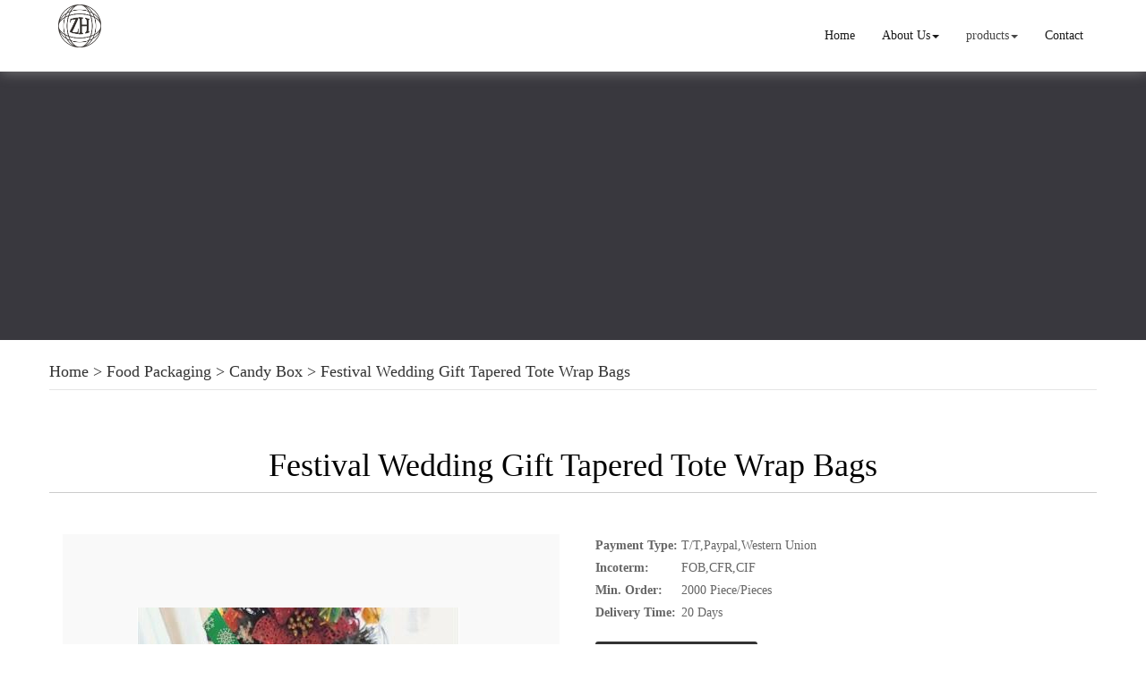

--- FILE ---
content_type: text/html; charset=utf-8
request_url: http://www.packageboxed.com/festival-wedding-gift-tapered-tote-wrap-bags-p54121374.html
body_size: 10853
content:
<!DOCTYPE html>
<html>
<head>
<meta charset="utf-8" />
<title>Festival Wedding Gift Tapered Tote Wrap Bags from China</title>
<meta name="renderer" content="webkit">
<meta http-equiv="X-UA-Compatible" content="IE=edge,chrome=1">
<meta name="viewport" content="width=device-width, initial-scale=1.0, user-scalable=0, minimal-ui">
    <meta name="keywords" content="China Festival Wedding Gift Tapered Tote Wrap Bags" />
    <meta name="description" content="We are manufacturer of Festival Wedding Gift Tapered Tote Wrap Bags, Festival Wedding Gift Tapered Tote Wrap Bags China, if you want to buy China Festival Wedding Gift Tapered Tote Wrap Bags, please contact us." />
<link rel="icon" href="" type="image/x-icon" />
<link rel="shortcut icon" href="" type="image/x-icon" />
<link rel="canonical" href="http://www.packageboxed.com/festival-wedding-gift-tapered-tote-wrap-bags-p54121374.html" />
<link href="/template/f_159_visual/skin/css/bootstrap.min.css" rel="stylesheet">
<link href="data:text/css;charset=utf-8," data-href="/template/f_159_visual/skin/css/bootstrap-theme.min.css" rel="stylesheet" id="bs-theme-stylesheet">
<link href="/template/f_159_visual/skin/css/style.css" rel="stylesheet">
<link href="/template/f_159_visual/skin/css/bootstrap-submenu.css" rel="stylesheet">
<link href="/template/f_159_visual/skin/css/add.css" rel="stylesheet">
<link href="/template/f_159_visual/skin/css/clear.css" rel="stylesheet">
<link href="/template/f_159_visual/skin/js/slide/bootstrap-touch-slider.css" rel="stylesheet" media="all">
<link href="/template/f_159_visual/skin/css/new.css" rel="stylesheet" media="all">
<script src="/template/f_159_visual/skin/js/jquery.min.js" type="text/javascript"></script>
<script src="/template/f_159_visual/skin/js/bootstrap.min.js" type="text/javascript"></script>
<script type="text/javascript" src="/template/f_159_visual/skin/js/wow.min.js"></script>
<script src="/template/f_159_visual/skin/js/slide/jquery.touchSwipe.min.js" type="text/javascript"></script>
<script src="/template/f_159_visual/skin/js/slide/bootstrap-touch-slider.js" type="text/javascript"></script>
<!--<script type="text/javascript" src="/template/f_159_visual/skin/js/common.js"></script>-->
<script src="/template/f_159_visual/skin/js/bootstrap-submenu.js" type="text/javascript"></script>
<script type="text/javascript">

$(function () {
    $(".dropdown-submenu").mouseover(function () {
        $(this).addClass("open");
    });

    $(".dropdown-submenu").mouseleave(function(){
        $(this).removeClass("open");
    })

})
</script>
<script language=javascript> 
<!-- 
window.onerror=function(){return true;} 
// --> 
</script>
<!-- Global site tag (gtag.js) - Google Analytics -->
<script async src="https://www.googletagmanager.com/gtag/js?id=UA-155047731-1"></script>
<script>
  window.dataLayer = window.dataLayer || [];
  function gtag(){dataLayer.push(arguments);}
  gtag('js', new Date());

  gtag('config', 'UA-155047731-1');
</script></head>
<body>



<div class="view-html">
<div id="header" class="container-fluid clearfix column navbar navbar-default navbar-fixed-top layout_138865">

<button type="button" class="navbar-toggle collapsed" data-toggle="collapse" data-target="#navbar" aria-expanded="false">
 <span class="sr-only">SITE NAME</span><span class="icon-bar"></span><span class="icon-bar"></span><span class="icon-bar"></span>
</button>
<div class="container">
                    <div id="navbar" class="navbar-collapse collapse">
<ul class="nav navbar-nav">
<li class="oen"><a href="/">Home</a></li>
<li class="oen dropdown">
<a href="/about-us.html" class="toogle" >About Us<span class="caret"></span></a>
<ul class="two dropdown-menu">
<li>
<a title="Certificates" href="/certificate.html"
 >Certificates</a>
</li>
<li>
<a title="Company Show" href="/factory.html"
 >Company Show</a>
</li>
</ul>
</li>
<li class="oen active dropdown">
<a href="/products.html" class="toogle" >products<span class="caret"></span></a>
<ul class="two dropdown-menu">
<li class="dropdown-submenu">
<a title="Jewelry Box" href="/products-jewelry-box-1356923.html"
 class="toogle">Jewelry Box</a>
<ul class="three dropdown-menu">
<li>
<a title="Necklace Box" href="/products-necklace-box-1357669.html"
 >Necklace Box</a>
</li>
<li>
<a title="Ring Box" href="/products-ring-box-1357670.html"
 >Ring Box</a>
</li>
<li>
<a title="Bracelet Box" href="/products-bracelet-box-1357672.html"
 >Bracelet Box</a>
</li>
<li>
<a title="Earring Box" href="/products-earring-box-1357673.html"
 >Earring Box</a>
</li>
<li>
<a title="Cufflink Box" href="/products-cufflink-box-1357676.html"
 >Cufflink Box</a>
</li>
<li>
<a title="Jewelry Set Box" href="/products-other-jewelry-box-1358614.html"
 >Jewelry Set Box</a>
</li>
</ul>
</li>
<li>
<a title="Shipping Box" href="/products-shipping-box-1436277.html"
 >Shipping Box</a>
</li>
<li class="dropdown-submenu">
<a title="Flower Box & Wrapping Paper" href="/products-flower-box-wrapping-paper-1453150.html"
 class="toogle">Flower Box & Wrapping Paper</a>
<ul class="three dropdown-menu">
<li>
<a title="Flower Box" href="/products-flower-box-1453151.html"
 >Flower Box</a>
</li>
<li>
<a title="Flower Wrapping Paper" href="/products-flower-wrapping-paper-1453152.html"
 >Flower Wrapping Paper</a>
</li>
</ul>
</li>
<li class="dropdown-submenu">
<a title="Food Packaging" href="/products-food-packaging-1356832.html"
 class="toogle">Food Packaging</a>
<ul class="three dropdown-menu">
<li>
<a title="Chocolate Box" href="/products-chocolate-box-1357694.html"
 >Chocolate Box</a>
</li>
<li>
<a title="Cake/Cupcake Box" href="/products-cake-cupcake-box-1357695.html"
 >Cake/Cupcake Box</a>
</li>
<li>
<a title="Candy Box" href="/products-candy-box-1357696.html"
 >Candy Box</a>
</li>
<li>
<a title="Fruit Box" href="/products-fruit-box-1357697.html"
 >Fruit Box</a>
</li>
<li>
<a title="Other Food Box" href="/products-other-food-box-1357698.html"
 >Other Food Box</a>
</li>
</ul>
</li>
<li>
<a title="Phone Case Packaging Box" href="/products-phone-case-packaging-box-1413371.html"
 >Phone Case Packaging Box</a>
</li>
<li>
<a title="Gift Box" href="/products-gift-box-1357692.html"
 >Gift Box</a>
</li>
<li>
<a title="Watch Box" href="/products-watch-box-1456513.html"
 >Watch Box</a>
</li>
<li class="dropdown-submenu">
<a title="Apparel Packaging" href="/products-apparel-packaging-1356922.html"
 class="toogle">Apparel Packaging</a>
<ul class="three dropdown-menu">
<li>
<a title="Shoe Box" href="/products-shoe-box-1357679.html"
 >Shoe Box</a>
</li>
<li>
<a title="Tie/Necktie/Tie Clip Box" href="/products-tie-necktie-tie-clip-box-1357680.html"
 >Tie/Necktie/Tie Clip Box</a>
</li>
<li>
<a title="Hair Extension Box" href="/products-hair-extension-box-1357682.html"
 >Hair Extension Box</a>
</li>
<li>
<a title="Other Apparel Packaging Box" href="/products-other-apparel-packaging-box-1357686.html"
 >Other Apparel Packaging Box</a>
</li>
</ul>
</li>
<li class="dropdown-submenu">
<a title="Cosmetic Packaging" href="/products-cosmetic-packaging-1356921.html"
 class="toogle">Cosmetic Packaging</a>
<ul class="three dropdown-menu">
<li>
<a title="Soap Box" href="/products-soap-box-1357699.html"
 >Soap Box</a>
</li>
<li>
<a title="Perfume Box" href="/products-perfume-box-1357701.html"
 >Perfume Box</a>
</li>
<li>
<a title="Makeup Packaging" href="/products-makeup-packaging-1357702.html"
 >Makeup Packaging</a>
</li>
<li>
<a title="Skincare Packaging" href="/products-skincare-packaging-1357703.html"
 >Skincare Packaging</a>
</li>
</ul>
</li>
<li>
<a title="False Eyelash Package Box" href="/products-false-eyelash-package-box-1453488.html"
 >False Eyelash Package Box</a>
</li>
<li>
<a title="Tube Packaging" href="/products-tube-packaging-1437696.html"
 >Tube Packaging</a>
</li>
<li class="dropdown-submenu">
<a title="Paper Bag" href="/products-paper-bag-1356924.html"
 class="toogle">Paper Bag</a>
<ul class="three dropdown-menu">
<li>
<a title="Gift Paper Bag" href="/products-gift-paper-bag-1357649.html"
 >Gift Paper Bag</a>
</li>
<li>
<a title="Shopping Paper Bag" href="/products-shopping-paper-bag-1357650.html"
 >Shopping Paper Bag</a>
</li>
</ul>
</li>
</ul>
</li>
<li class="oen">
<a href="/contact.html"  >Contact</a>
</li>
</ul>
</div>
<div class="row layout_447996" style="float: left;">
                             <a href="/" class="navbar-brand text-center"><img src="//img.nbxc.com/company/f3/9338c0cb2579e6dffb48a743569bdf.jpg" class="img-responsive" alt="Zenghui Paper Package Industry and Trading Company"></a>
</div>
</div>
</div>
</div>
<!--<style>-->
<!--.navbar {-->
<!--padding-right: 0;-->
<!--padding-left: 0;-->
<!--position: fixed;-->
<!--right: 0;-->
<!--left: 0;-->
<!--z-index: 1030;-->
<!--border-radius: 0;-->
<!--}-->
<!--</style>-->
<div class="view-html">
<div class="container-fluid clearfix layout_262063">
<div class="column">
<div class="column visual-slide">

</div>
</div>
</div>
<div class="banner"><div class="por_img"></div></div>
<div class="container-fluid clearfix layout_67908" style="margin-top: 15px; margin-bottom: 15px;">
    <div class="column">
        <div class="container clearfix layout_863630">
            <div class="column">
                <div class=" visual-category-notifications">
                    <div class="title20">
                        <h4>
                            <a href="/">Home</a> >
                            <a href="/products-food-packaging-1356832.html">Food Packaging</a> >                             <a href="/products-candy-box-1357696.html">Candy Box</a>
                                                        > <a href=""> Festival Wedding Gift Tapered Tote Wrap Bags </a>

                                                    </h4>
                    </div>
                </div>
            </div>
        </div>
    </div>
</div><div class="container-fluid clearfix layout_564394 text-center text-bold" style="font-size: 20px; color: rgb(0, 0, 0);">
<div class="column">
<div class="container clearfix layout_439253">
<div class="column">
<div class="column visual-conent-title">
<h1 class="content-title">
Festival Wedding Gift Tapered Tote Wrap Bags</h1>
<div class="clearfix">
</div>
</div>
</div>
</div>
</div>
</div>
<div class="container-fluid clearfix layout_610181" style="margin-top: 0px;">
<div class="column">
<div class="container clearfix layout_148235 text-center text-bold" style="font-size: 20px; color: rgb(0, 0, 0);">
<div class="column">
<div class="hr"></div>
</div>
</div>
</div>
</div>
<div class="container-fluid clearfix layout_369638 text-center" style="margin-top: 15px; margin-bottom: 15px;">
<div class="column">
<div class="container clearfix layout_13448">
<div class="column">
<div class="col-md-12 layout_455380">
<div class="col-md-2 column">
</div>
<div class="col-md-8 column">

</div>
<div class="col-md-2 column">
</div>
</div>
</div>
</div>
</div>
</div>
<div class="container-fluid clearfix layout_617573" style="margin-top: 15px; margin-bottom: 15px;">
<div class="column">
<div class="container clearfix layout_903271">
<div class="column">
<div class="column visual-category-title">
</div>
</div>
</div>
</div>
</div>
<div class="container-fluid clearfix layout_264706">
<div class="column">
<div class="container clearfix layout_629032">
<div class="column">
<div class="col-md-6 layout_340178">
<div class="column">
<div class=" visual-conent-pic">
<div id="carousel-example-generic" class="carousel slide section clearfix" data-ride="carousel">
<div class="carousel-inner demo-gallerylist-unstyled" id="lightgallery" role="listbox">
<div class="item img-auto active" data-src="//img.nbxc.com/product/1a/b8/93/e923bbd078df99da1591b67c65.jpg" data-sub-html="Festival Wedding Gift Tapered Tote Wrap Bags">
 <a href="#" rel="lightbox['roadtrip']"><img src="//img.nbxc.com/product/1a/b8/93/e923bbd078df99da1591b67c65.jpg@4e_360w_360h.src" alt="Festival Wedding Gift Tapered Tote Wrap Bags" class="img-responsive" /></a>
</div> <div class="item img-auto" data-src="//img.nbxc.com/product/f6/02/c8/24cc2586b92829b3dba1951adc.jpg" data-sub-html="Festival Wedding Gift Tapered Tote Wrap Bags">
 <a href="#" rel="lightbox['roadtrip']"><img src="//img.nbxc.com/product/f6/02/c8/24cc2586b92829b3dba1951adc.jpg@4e_360w_360h.src" alt="Festival Wedding Gift Tapered Tote Wrap Bags" class="img-responsive" /></a>
</div> <div class="item img-auto" data-src="//img.nbxc.com/product/e1/37/2d/7544b89b8edc0550ca9163bf6a.jpg" data-sub-html="Festival Wedding Gift Tapered Tote Wrap Bags">
 <a href="#" rel="lightbox['roadtrip']"><img src="//img.nbxc.com/product/e1/37/2d/7544b89b8edc0550ca9163bf6a.jpg@4e_360w_360h.src" alt="Festival Wedding Gift Tapered Tote Wrap Bags" class="img-responsive" /></a>
</div> <div class="item img-auto" data-src="//img.nbxc.com/product/77/ad/ff/cd504ccb35e653a4a14ab13034.jpg" data-sub-html="Festival Wedding Gift Tapered Tote Wrap Bags">
 <a href="#" rel="lightbox['roadtrip']"><img src="//img.nbxc.com/product/77/ad/ff/cd504ccb35e653a4a14ab13034.jpg@4e_360w_360h.src" alt="Festival Wedding Gift Tapered Tote Wrap Bags" class="img-responsive" /></a>
</div> </div> <a class="left carousel-control" href="#carousel-example-generic" role="button" data-slide="prev"><span class="glyphicon glyphicon-chevron-left" aria-hidden="true"></span> <span class="sr-only">Previous</span></a> <a class="right carousel-control" href="#carousel-example-generic" role="button" data-slide="next"><span class="glyphicon glyphicon-chevron-right" aria-hidden="true"></span> <span class="sr-only">Next</span></a>
</div>
</div>
</div>
</div>
<div class="col-md-6 layout_34017a">
<div style="padding: 0px 10px;">
<table><tr><th>Payment Type:&nbsp;</th><td>T/T,Paypal,Western Union</td></tr>
<tr><th>Incoterm:&nbsp;</th><td>FOB,CFR,CIF</td></tr>
<tr><th>Min. Order:&nbsp;</th><td>2000&nbsp;Piece/Pieces</td></tr>
<tr><th>Delivery Time:&nbsp;</th><td>20&nbsp;Days</td></tr>
</table></div>
<div class="contact_us">
<a rel="nofollow" href="/inquiry-54121374.html?fromcms=1&msgfrom=372">
<img src="../../../images/lianxiwomen (1).png" alt="">
<font style="font-size: 25px;">Contact Now</font>
</a>
</div>
</div>
<div class="col-md-12 layout_392741 ny_box3">
<div class="column">
<div class="col-md-12 layout_417776">
<div class="column">
<div class="column visual-conent-ecoding">
<p><strong><font style="font-size:20px;">Basic Info</font></strong></p>
<p class="content-ecoding"><p>Model No.:&nbsp;<span  title='ZHG-0036'>ZHG-0036</span></p>
<p>Paper Type:&nbsp;<span title='Other'>Other</span></p>
<p>Usage:&nbsp;<span title='Gifts, Jewelry, Garment & Shoes'>Gifts, Jewelry, Garment & Shoes</span></p>
<p>Size:&nbsp;<span title='Other, Customized'>Other, Customized</span></p>
<p>Shape:&nbsp;<span title='Rectangle'>Rectangle</span></p>
<p>Surface Handling:&nbsp;<span title='Offset Printing'>Offset Printing</span></p>
<p>Logo Printing:&nbsp;<span title='With Logo Printing'>With Logo Printing</span></p>
<p>Weight:&nbsp;<span title='Other'>Other</span></p>
<p>Printing Handling:&nbsp;<span title='Glossy/matt Lamination,  UV Coating, Varnishing, G'>Glossy/matt Lamination,  UV Coating, Varnishing, G</span></p>
<p>Type:&nbsp;<span title='Gift Box'>Gift Box</span></p>
<p>Customer Order:&nbsp;<span title='Accept'>Accept</span></p>
<p>Color:&nbsp;<span title='CMYK+pantone'>CMYK+pantone</span></p>
<p>Brand Name:&nbsp;<span title='ODM'>ODM</span></p>
<p>Logo:&nbsp;<span title='Customized'>Customized</span></p>
<p>Sample Lead Time:&nbsp;<span title='5-7days'>5-7days</span></p>
<p>Material:&nbsp;<span title='Art Paper, Coated Paper, Kraft Paper,'>Art Paper, Coated Paper, Kraft Paper,</span></p>
<p>Product Name:&nbsp;<span title='Hot Sale Luxury Small Black Foldable Paper Bags'>Hot Sale Luxury Small Black Foldable Paper Bags</span></p>
</p>
</div>
</div>
</div>
</div>
</div>
<div class="col-md-12 layout_392741 ny_box3">
<div class="column">
<div class="col-md-12 layout_417776">
<div class="column">
<div class="column visual-conent-ecoding">
<p><strong><font style="font-size:20px;">Additional Info</font></strong></p>
<p class="content-ecoding"><p>Packaging:&nbsp;<span title='Stardard Export Carton'>Stardard Export Carton</span></p>
<p>Productivity:&nbsp;<span title='300000'>300000</span></p>
<p>Brand:&nbsp;<span title='/'>/</span></p>
<p>Transportation:&nbsp;<span  title='Ocean,Land,Air,Express Shipping'>Ocean,Land,Air,Express Shipping</span></p>
<p>Place of Origin:&nbsp;<span title='China' >China</span></p>
<p>Supply Ability:&nbsp;<span title='300000 pieces/month'>300000 pieces/month</span></p>
<p>Certificate:&nbsp;<span   title='ISO,BV,SGA'>ISO,BV,SGA</span></p>
<p>HS Code:&nbsp;<span   title='4819400000'>4819400000</span></p>
<p>Port:&nbsp;<span   title='Shenzhen,Shanghai'>Shenzhen,Shanghai</span></p>
</p>
</div>
</div>
</div>
</div>
</div>
<div class="col-md-12 layout_392741 ny_box5">
<div class="column">
<div class="col-md-12 layout_417776">
<div class="column">
<div class="column visual-conent-ecoding">
<p style="padding-bottom: 20px;"><strong><font style="font-size:20px;">Product Description</font></strong></p>
<p class="content-ecoding">
<span></span><p align="center">
	<span style="color:#000000;font-size:24px;font-family:Times New Roman;">Hot Sale Luxury Small Black Foldable Paper Bags</span> 
</p>
<p>
	<span style="color:#000000;font-size:16px;"></span> 
</p>
<div class="wysiwyg-toolbar" style="margin:0px;padding:0px;border:0px;font-style:normal;font-weight:normal;font-size:14px;font-family:Roboto;vertical-align:baseline;text-align:center;color:#333333;background-color:#FFFFFF;">
	&nbsp;
</div>
<div class="wysiwyg-editor easy-table-wrapper" style="margin:0px;padding:0px;border:0px;font-style:normal;font-weight:normal;font-size:14px;font-family:Roboto;vertical-align:baseline;color:#333333;text-align:left;background-color:#FFFFFF;">
	<table class="easy-table aliDataTable col-header" style="margin:0px;padding:0px;font-style:inherit;font-weight:inherit;font-size:inherit;font-family:inherit;border-collapse:collapse;" width="647" height="681">
		<tbody>
			<tr>
				<td class="easy-table-active" style="font-style:inherit;font-weight:400;font-size:inherit;font-family:inherit;vertical-align:top;background:#DAE2ED;color:#000000;border:1px solid #CCCCCC;" align="center">
					<div class="easy-table-content" style="margin:0px;padding:5px 10px;border:0px;font-style:inherit;font-weight:inherit;font-size:inherit;font-family:inherit;vertical-align:baseline;">
						<div class="easy-table-editor" style="margin:0px;padding:0px;border:0px;font-style:inherit;font-weight:inherit;font-size:inherit;font-family:inherit;vertical-align:baseline;">
							<div style="margin:0px;padding:0px;border:0px;font-style:inherit;font-weight:inherit;font-size:inherit;font-family:inherit;vertical-align:baseline;text-align:center;">
								<b><span><br />
</span></b> 
							</div>
							<div style="margin:0px;padding:0px;border:0px;font-style:inherit;font-weight:inherit;font-size:inherit;font-family:inherit;vertical-align:baseline;text-align:center;">
								<b><span><br />
</span></b> 
							</div>
							<div style="margin:0px;padding:0px;border:0px;font-style:inherit;font-weight:inherit;font-size:inherit;font-family:inherit;vertical-align:baseline;text-align:center;">
								<b><span><br />
</span></b> 
							</div>
							<div style="margin:0px;padding:0px;border:0px;font-style:inherit;font-weight:inherit;font-size:inherit;font-family:inherit;vertical-align:baseline;text-align:center;">
								<span><b><span style="font-style:inherit;font-weight:inherit;font-size:inherit;line-height:inherit;vertical-align:baseline;font-family:Times New Roman;">&nbsp;</span><span style="font-family:Times New Roman;">Bag material</span></b></span> 
							</div>
						</div>
					</div>
				</td>
				<td class="easy-table-active" style="font-style:inherit;font-weight:400;font-size:inherit;font-family:inherit;vertical-align:top;color:#000000;border:1px solid #CCCCCC;">
					<div class="easy-table-content" style="margin:0px;padding:5px 10px;border:0px;font-style:inherit;font-weight:inherit;font-size:inherit;font-family:inherit;vertical-align:baseline;">
						<div class="easy-table-editor" style="margin:0px;padding:0px;border:0px;font-style:inherit;font-weight:inherit;font-size:inherit;font-family:inherit;vertical-align:baseline;">
							<div style="margin:0px;padding:0px;border:0px;font-style:inherit;font-weight:inherit;font-size:inherit;font-family:inherit;vertical-align:baseline;text-align:center;">
								<span style="font-style:inherit;font-weight:inherit;font-size:16px;line-height:inherit;font-family:Times New Roman,Times;vertical-align:baseline;"><span style="font-size:16px;">1,art paper,glossy art paper,Kraft paper</span></span> 
							</div>
<span> 
							<div style="margin:0px;padding:0px;border:0px;font-style:inherit;font-weight:inherit;font-size:inherit;font-family:inherit;vertical-align:baseline;text-align:center;">
								<br />
							</div>
							<div style="margin:0px;padding:0px;border:0px;font-style:inherit;font-weight:inherit;font-size:inherit;font-family:inherit;vertical-align:baseline;text-align:center;">
								<span style="font-style:inherit;font-weight:inherit;font-size:16px;line-height:inherit;font-family:Times New Roman,Times;vertical-align:baseline;">2,laminated paper,special paper</span> 
							</div>
							<div style="margin:0px;padding:0px;border:0px;font-style:inherit;font-weight:inherit;font-size:inherit;font-family:inherit;vertical-align:baseline;text-align:center;">
								<br />
							</div>
							<div style="margin:0px;padding:0px;border:0px;font-style:inherit;font-weight:inherit;font-size:inherit;font-family:inherit;vertical-align:baseline;text-align:center;">
								<span style="font-style:inherit;font-weight:inherit;font-size:16px;line-height:inherit;font-family:Times New Roman,Times;vertical-align:baseline;">3,CCWB,CCNB,Grey Cardboard</span> 
							</div>
							<div style="margin:0px;padding:0px;border:0px;font-style:inherit;font-weight:inherit;font-size:inherit;font-family:inherit;vertical-align:baseline;text-align:center;">
								<br />
							</div>
							<div style="margin:0px;padding:0px;border:0px;font-style:inherit;font-weight:inherit;font-size:inherit;font-family:inherit;vertical-align:baseline;text-align:center;">
								<span style="font-style:inherit;font-weight:inherit;font-size:16px;line-height:inherit;font-family:Times New Roman,Times;vertical-align:baseline;">4,etc paper can be made</span> 
							</div>
</span> 
						</div>
					</div>
				</td>
			</tr>
			<tr>
				<td class="easy-table-active" style="font-style:inherit;font-weight:400;font-size:inherit;font-family:inherit;vertical-align:top;background:#DAE2ED;color:#000000;border:1px solid #CCCCCC;">
					<div class="easy-table-content" style="margin:0px;padding:5px 10px;border:0px;font-style:inherit;font-weight:inherit;font-size:inherit;font-family:inherit;vertical-align:baseline;">
						<div class="easy-table-editor" style="margin:0px;padding:0px;border:0px;font-style:inherit;font-weight:inherit;font-size:inherit;font-family:inherit;vertical-align:baseline;">
							<div style="margin:0px;padding:0px;border:0px;font-style:inherit;font-weight:inherit;font-size:inherit;font-family:inherit;vertical-align:baseline;text-align:left;">
								<span style="font-style:inherit;font-weight:inherit;font-size:inherit;line-height:inherit;font-family:inherit;vertical-align:baseline;"> 
								<div style="margin:0px;padding:0px;border:0px;font-style:inherit;font-weight:inherit;font-size:inherit;font-family:inherit;vertical-align:baseline;text-align:center;">
									<span><b>&nbsp;Size</b></span> 
								</div>
</span> 
								<div align="center">
									<br />
								</div>
<br />
							</div>
						</div>
					</div>
				</td>
				<td class="easy-table-active" style="font-style:inherit;font-weight:400;font-size:inherit;font-family:inherit;vertical-align:top;color:#000000;border:1px solid #CCCCCC;">
					<div class="easy-table-content" style="margin:0px;padding:5px 10px;border:0px;font-style:inherit;font-weight:inherit;font-size:inherit;font-family:inherit;vertical-align:baseline;">
						<div class="easy-table-editor" style="margin:0px;padding:0px;border:0px;font-style:inherit;font-weight:inherit;font-size:inherit;font-family:inherit;vertical-align:baseline;">
							<div style="margin:0px;padding:0px;border:0px;font-style:inherit;font-weight:inherit;font-size:inherit;font-family:inherit;vertical-align:baseline;text-align:center;">
								<span style="font-style:inherit;font-weight:inherit;font-size:inherit;line-height:inherit;font-family:Times New Roman , Times;vertical-align:baseline;"><span>All size can be made</span></span><br />
							</div>
						</div>
					</div>
				</td>
			</tr>
			<tr>
				<td class="easy-table-active" style="font-style:inherit;font-weight:400;font-size:inherit;font-family:inherit;vertical-align:top;background:#DAE2ED;color:#000000;border:1px solid #CCCCCC;">
					<div class="easy-table-content" style="margin:0px;padding:5px 10px;border:0px;font-style:inherit;font-weight:inherit;font-size:inherit;font-family:inherit;vertical-align:baseline;">
						<div class="easy-table-editor" style="margin:0px;padding:0px;border:0px;font-style:inherit;font-weight:inherit;font-size:inherit;font-family:inherit;vertical-align:baseline;">
							<div style="margin:0px;padding:0px;border:0px;font-style:inherit;font-weight:inherit;font-size:inherit;font-family:inherit;vertical-align:baseline;text-align:center;">
								<span style="font-style:inherit;font-weight:inherit;font-size:inherit;line-height:inherit;font-family:Times New Roman , Times;vertical-align:baseline;"><b><span>Surface finishing</span></b></span> 
							</div>
						</div>
					</div>
				</td>
				<td class="easy-table-active" style="font-style:inherit;font-weight:400;font-size:inherit;font-family:inherit;vertical-align:top;color:#000000;border:1px solid #CCCCCC;">
					<div class="easy-table-content" style="margin:0px;padding:5px 10px;border:0px;font-style:inherit;font-weight:inherit;font-size:inherit;font-family:inherit;vertical-align:baseline;">
						<div class="easy-table-editor" style="margin:0px;padding:0px;border:0px;font-style:inherit;font-weight:inherit;font-size:inherit;font-family:inherit;vertical-align:baseline;">
							<div style="margin:0px;padding:0px;border:0px;font-style:inherit;font-weight:inherit;font-size:inherit;font-family:inherit;vertical-align:baseline;text-align:center;">
								<span style="font-style:inherit;font-weight:inherit;font-size:inherit;line-height:inherit;font-family:Times New Roman , Times;vertical-align:baseline;"><span>Golden/Silver foil, Varnishing, UV-coating, Gloss/Matt lamination, Embossing, etc</span></span> 
							</div>
						</div>
					</div>
				</td>
			</tr>
			<tr>
				<td class="easy-table-active" style="font-style:inherit;font-weight:400;font-size:inherit;font-family:inherit;vertical-align:top;background:#DAE2ED;color:#000000;border:1px solid #CCCCCC;">
					<div class="easy-table-content" style="margin:0px;padding:5px 10px;border:0px;font-style:inherit;font-weight:inherit;font-size:inherit;font-family:inherit;vertical-align:baseline;">
						<div class="easy-table-editor" style="margin:0px;padding:0px;border:0px;font-style:inherit;font-weight:inherit;font-size:inherit;font-family:inherit;vertical-align:baseline;">
							<div style="margin:0px;padding:0px;border:0px;font-style:inherit;font-weight:inherit;font-size:inherit;font-family:inherit;vertical-align:baseline;text-align:center;">
								<span><b>Color<span style="font-style:inherit;font-weight:inherit;font-size:inherit;line-height:inherit;font-family:inherit;vertical-align:baseline;">&nbsp;</span></b></span> 
							</div>
						</div>
					</div>
				</td>
				<td class="easy-table-active" style="font-style:inherit;font-weight:400;font-size:inherit;font-family:inherit;vertical-align:top;color:#000000;border:1px solid #CCCCCC;">
					<div class="easy-table-content" style="margin:0px;padding:5px 10px;border:0px;font-style:inherit;font-weight:inherit;font-size:inherit;font-family:inherit;vertical-align:baseline;">
						<div class="easy-table-editor" style="margin:0px;padding:0px;border:0px;font-style:inherit;font-weight:inherit;font-size:inherit;font-family:inherit;vertical-align:baseline;">
							<div style="margin:0px;padding:0px;border:0px;font-style:inherit;font-weight:inherit;font-size:inherit;font-family:inherit;vertical-align:baseline;text-align:center;">
								<span style="font-style:inherit;font-weight:inherit;font-size:inherit;line-height:inherit;font-family:Times New Roman , Times;vertical-align:baseline;"><span>CYMK4C+ Any PANTONE color by Heisenberg 8/6/4/2/1-color offset press</span></span> 
							</div>
						</div>
					</div>
				</td>
			</tr>
			<tr>
				<td class="easy-table-active" style="font-style:inherit;font-weight:400;font-size:inherit;font-family:inherit;vertical-align:top;background:#DAE2ED;color:#000000;border:1px solid #CCCCCC;">
					<div class="easy-table-content" style="margin:0px;padding:5px 10px;border:0px;font-style:inherit;font-weight:inherit;font-size:inherit;font-family:inherit;vertical-align:baseline;">
						<div class="easy-table-editor" style="margin:0px;padding:0px;border:0px;font-style:inherit;font-weight:inherit;font-size:inherit;font-family:inherit;vertical-align:baseline;">
							<div style="margin:0px;padding:0px;border:0px;font-style:inherit;font-weight:inherit;font-size:inherit;font-family:inherit;vertical-align:baseline;text-align:center;">
								<span><b><br />
</b></span> 
							</div>
							<div style="margin:0px;padding:0px;border:0px;font-style:inherit;font-weight:inherit;font-size:inherit;font-family:inherit;vertical-align:baseline;text-align:center;">
								<span><b>Handles<span style="font-style:inherit;font-weight:inherit;font-size:inherit;line-height:inherit;font-family:inherit;vertical-align:baseline;">&nbsp;&nbsp;</span></b></span> 
							</div>
						</div>
					</div>
				</td>
				<td class="easy-table-active" style="font-style:inherit;font-weight:400;font-size:inherit;font-family:inherit;vertical-align:top;color:#000000;border:1px solid #CCCCCC;">
					<div class="easy-table-content" style="margin:0px;padding:5px 10px;border:0px;font-style:inherit;font-weight:inherit;font-size:inherit;font-family:inherit;vertical-align:baseline;">
						<div class="easy-table-editor" style="margin:0px;padding:0px;border:0px;font-style:inherit;font-weight:inherit;font-size:inherit;font-family:inherit;vertical-align:baseline;">
							<div style="margin:0px;padding:0px;border:0px;font-style:inherit;font-weight:inherit;font-size:inherit;font-family:inherit;vertical-align:baseline;text-align:center;">
								<span style="font-style:inherit;font-weight:inherit;font-size:inherit;line-height:inherit;font-family:Times New Roman , Times;vertical-align:baseline;"><span>Round pp handles &nbsp; &nbsp; cotton handles &nbsp; &nbsp; &nbsp; &nbsp; &nbsp; &nbsp; &nbsp; &nbsp; &nbsp; &nbsp;flat fabric handles&nbsp;</span></span> 
							</div>
<span> 
							<div style="margin:0px;padding:0px;border:0px;font-style:inherit;font-weight:inherit;font-size:inherit;font-family:inherit;vertical-align:baseline;text-align:center;">
								<br />
							</div>
							<div style="margin:0px;padding:0px;border:0px;font-style:inherit;font-weight:inherit;font-size:inherit;font-family:inherit;vertical-align:baseline;text-align:center;">
								<span style="font-style:inherit;font-weight:inherit;font-size:inherit;line-height:inherit;font-family:Times New Roman , Times;vertical-align:baseline;">flat paper handles &nbsp; &nbsp;twisted paper handles &nbsp; &nbsp; &nbsp; &nbsp;hook handles</span> 
							</div>
</span> 
						</div>
					</div>
				</td>
			</tr>
			<tr>
				<td class="easy-table-active" style="font-style:inherit;font-weight:400;font-size:inherit;font-family:inherit;vertical-align:top;background:#DAE2ED;color:#000000;border:1px solid #CCCCCC;">
					<div class="easy-table-content" style="margin:0px;padding:5px 10px;border:0px;font-style:inherit;font-weight:inherit;font-size:inherit;font-family:inherit;vertical-align:baseline;">
						<div class="easy-table-editor" style="margin:0px;padding:0px;border:0px;font-style:inherit;font-weight:inherit;font-size:inherit;font-family:inherit;vertical-align:baseline;">
							<div style="margin:0px;padding:0px;border:0px;font-style:inherit;font-weight:inherit;font-size:inherit;font-family:inherit;vertical-align:baseline;text-align:center;">
								<span><b>Opp bag<span style="font-style:inherit;font-weight:inherit;font-size:inherit;line-height:inherit;font-family:inherit;vertical-align:baseline;">&nbsp;</span></b></span> 
							</div>
						</div>
					</div>
				</td>
				<td class="easy-table-active" style="font-style:inherit;font-weight:400;font-size:inherit;font-family:inherit;vertical-align:top;color:#000000;border:1px solid #CCCCCC;">
					<div class="easy-table-content" style="margin:0px;padding:5px 10px;border:0px;font-style:inherit;font-weight:inherit;font-size:inherit;font-family:inherit;vertical-align:baseline;">
						<div class="easy-table-editor" style="margin:0px;padding:0px;border:0px;font-style:inherit;font-weight:inherit;font-size:inherit;font-family:inherit;vertical-align:baseline;">
							<div style="margin:0px;padding:0px;border:0px;font-style:inherit;font-weight:inherit;font-size:inherit;font-family:inherit;vertical-align:baseline;text-align:center;">
								<span style="font-style:inherit;font-weight:inherit;font-size:inherit;line-height:inherit;font-family:Times New Roman , Times;vertical-align:baseline;"><span>Flat poly bag, adhesive bag, header adhesive bag</span></span> 
							</div>
						</div>
					</div>
				</td>
			</tr>
			<tr>
				<td class="easy-table-active" style="font-style:inherit;font-weight:400;font-size:inherit;font-family:inherit;vertical-align:top;background:#DAE2ED;color:#000000;border:1px solid #CCCCCC;">
					<div class="easy-table-content" style="margin:0px;padding:5px 10px;border:0px;font-style:inherit;font-weight:inherit;font-size:inherit;font-family:inherit;vertical-align:baseline;">
						<div class="easy-table-editor" style="margin:0px;padding:0px;border:0px;font-style:inherit;font-weight:inherit;font-size:inherit;font-family:inherit;vertical-align:baseline;">
							<div style="margin:0px;padding:0px;border:0px;font-style:inherit;font-weight:inherit;font-size:inherit;font-family:inherit;vertical-align:baseline;text-align:center;">
								<span><b>Artwork format<span style="font-style:inherit;font-weight:inherit;font-size:inherit;line-height:inherit;font-family:inherit;vertical-align:baseline;">&nbsp;</span></b></span> 
							</div>
						</div>
					</div>
				</td>
				<td class="easy-table-active" style="font-style:inherit;font-weight:400;font-size:inherit;font-family:inherit;vertical-align:top;color:#000000;border:1px solid #CCCCCC;">
					<div class="easy-table-content" style="margin:0px;padding:5px 10px;border:0px;font-style:inherit;font-weight:inherit;font-size:inherit;font-family:inherit;vertical-align:baseline;">
						<div class="easy-table-editor" style="margin:0px;padding:0px;border:0px;font-style:inherit;font-weight:inherit;font-size:inherit;font-family:inherit;vertical-align:baseline;">
							<div style="margin:0px;padding:0px;border:0px;font-style:inherit;font-weight:inherit;font-size:inherit;font-family:inherit;vertical-align:baseline;text-align:center;">
								<span style="font-style:inherit;font-weight:inherit;font-size:inherit;line-height:inherit;font-family:Times New Roman , Times;vertical-align:baseline;"><span>JPG, PDF, AI, EPS, etc. at least 300dpi resolution</span></span> 
							</div>
						</div>
					</div>
				</td>
			</tr>
			<tr>
				<td class="easy-table-active" style="font-style:inherit;font-weight:400;font-size:inherit;font-family:inherit;vertical-align:top;background:#DAE2ED;color:#000000;border:1px solid #CCCCCC;">
					<div class="easy-table-content" style="margin:0px;padding:5px 10px;border:0px;font-style:inherit;font-weight:inherit;font-size:inherit;font-family:inherit;vertical-align:baseline;">
						<div class="easy-table-editor" style="margin:0px;padding:0px;border:0px;font-style:inherit;font-weight:inherit;font-size:inherit;font-family:inherit;vertical-align:baseline;">
							<div style="margin:0px;padding:0px;border:0px;font-style:inherit;font-weight:inherit;font-size:inherit;font-family:inherit;vertical-align:baseline;text-align:center;">
								<span><b>Payment term</b></span> 
							</div>
						</div>
					</div>
				</td>
				<td class="easy-table-active" style="font-style:inherit;font-weight:400;font-size:inherit;font-family:inherit;vertical-align:top;color:#000000;border:1px solid #CCCCCC;">
					<div class="easy-table-content" style="margin:0px;padding:5px 10px;border:0px;font-style:inherit;font-weight:inherit;font-size:inherit;font-family:inherit;vertical-align:baseline;">
						<div class="easy-table-editor" style="margin:0px;padding:0px;border:0px;font-style:inherit;font-weight:inherit;font-size:inherit;font-family:inherit;vertical-align:baseline;">
							<div style="margin:0px;padding:0px;border:0px;font-style:inherit;font-weight:inherit;font-size:inherit;font-family:inherit;vertical-align:baseline;text-align:center;">
								<span style="font-style:inherit;font-weight:inherit;font-size:inherit;line-height:inherit;font-family:Times New Roman , Times;vertical-align:baseline;"><span>T/T, West Union,PAYPAL</span></span> 
							</div>
						</div>
					</div>
				</td>
			</tr>
			<tr>
				<td class="easy-table-active" style="font-style:inherit;font-weight:400;font-size:inherit;font-family:inherit;vertical-align:top;background:#DAE2ED;color:#000000;border:1px solid #CCCCCC;">
					<div class="easy-table-content" style="margin:0px;padding:5px 10px;border:0px;font-style:inherit;font-weight:inherit;font-size:inherit;font-family:inherit;vertical-align:baseline;">
						<div class="easy-table-editor" style="margin:0px;padding:0px;border:0px;font-style:inherit;font-weight:inherit;font-size:inherit;font-family:inherit;vertical-align:baseline;">
							<div style="margin:0px;padding:0px;border:0px;font-style:inherit;font-weight:inherit;font-size:inherit;font-family:inherit;vertical-align:baseline;text-align:center;">
								<span><b>Delivery time</b></span> 
							</div>
						</div>
					</div>
				</td>
				<td class="easy-table-active" style="font-style:inherit;font-weight:400;font-size:inherit;font-family:inherit;vertical-align:top;color:#000000;border:1px solid #CCCCCC;">
					<div class="easy-table-content" style="margin:0px;padding:5px 10px;border:0px;font-style:inherit;font-weight:inherit;font-size:inherit;font-family:inherit;vertical-align:baseline;">
						<div class="easy-table-editor" style="margin:0px;padding:0px;border:0px;font-style:inherit;font-weight:inherit;font-size:inherit;font-family:inherit;vertical-align:baseline;">
							<div style="margin:0px;padding:0px;border:0px;font-style:inherit;font-weight:inherit;font-size:inherit;font-family:inherit;vertical-align:baseline;text-align:center;">
								<span style="font-style:inherit;font-weight:inherit;font-size:inherit;line-height:inherit;font-family:Times New Roman , Times;vertical-align:baseline;"><span>According to the quantity</span></span> 
							</div>
						</div>
					</div>
				</td>
			</tr>
			<tr>
				<td class="easy-table-active" style="font-style:inherit;font-weight:400;font-size:inherit;font-family:inherit;vertical-align:top;background:#DAE2ED;color:#000000;border:1px solid #CCCCCC;">
					<div class="easy-table-content" style="margin:0px;padding:5px 10px;border:0px;font-style:inherit;font-weight:inherit;font-size:inherit;font-family:inherit;vertical-align:baseline;">
						<div class="easy-table-editor" style="margin:0px;padding:0px;border:0px;font-style:inherit;font-weight:inherit;font-size:inherit;font-family:inherit;vertical-align:baseline;">
							<div style="margin:0px;padding:0px;border:0px;font-style:inherit;font-weight:inherit;font-size:inherit;font-family:inherit;vertical-align:baseline;text-align:center;">
								<span style="font-style:inherit;font-weight:inherit;font-size:inherit;line-height:inherit;font-family:Times New Roman , Times;vertical-align:baseline;"><b><span><br />
</span></b></span> 
							</div>
							<div style="margin:0px;padding:0px;border:0px;font-style:inherit;font-weight:inherit;font-size:inherit;font-family:inherit;vertical-align:baseline;text-align:center;">
								<span style="font-style:inherit;font-weight:inherit;font-size:16px;line-height:inherit;font-family:Times New Roman,Times;vertical-align:baseline;"><b><span style="font-size:16px;">Packing</span></b></span><br />
							</div>
						</div>
					</div>
				</td>
				<td class="easy-table-active" style="font-style:inherit;font-weight:400;font-size:inherit;font-family:inherit;vertical-align:top;color:#000000;border:1px solid #CCCCCC;">
					<div class="easy-table-content" style="margin:0px;padding:5px 10px;border:0px;font-style:inherit;font-weight:inherit;font-size:inherit;font-family:inherit;vertical-align:baseline;">
						<div class="easy-table-editor" style="margin:0px;padding:0px;border:0px;font-style:inherit;font-weight:inherit;font-size:inherit;font-family:inherit;vertical-align:baseline;">
							<div style="margin:0px;padding:0px;border:0px;font-style:inherit;font-weight:inherit;font-size:inherit;font-family:inherit;vertical-align:baseline;text-align:center;">
								<span style="font-style:inherit;font-weight:inherit;font-size:inherit;line-height:inherit;font-family:Times New Roman , Times;vertical-align:baseline;"><span>Inside packing is opp bag, outside packing is carton. More packing will accord to the client's requirement</span></span><br />
							</div>
						</div>
					</div>
				</td>
			</tr>
			<tr>
				<td class="easy-table-active" style="font-style:inherit;font-weight:400;font-size:inherit;font-family:inherit;vertical-align:top;background:#DAE2ED;color:#000000;border:1px solid #CCCCCC;">
					<div class="easy-table-content" style="margin:0px;padding:5px 10px;border:0px;font-style:inherit;font-weight:inherit;font-size:inherit;font-family:inherit;vertical-align:baseline;">
						<div class="easy-table-editor" style="margin:0px;padding:0px;border:0px;font-style:inherit;font-weight:inherit;font-size:inherit;font-family:inherit;vertical-align:baseline;">
							<div style="margin:0px;padding:0px;border:0px;font-style:inherit;font-weight:inherit;font-size:inherit;font-family:inherit;vertical-align:baseline;text-align:center;">
								<span><b>MOQ<span style="font-style:inherit;font-weight:inherit;font-size:inherit;line-height:inherit;font-family:inherit;vertical-align:baseline;">&nbsp;</span></b></span> 
							</div>
						</div>
					</div>
				</td>
				<td class="easy-table-active" style="font-style:inherit;font-weight:400;font-size:inherit;font-family:inherit;vertical-align:top;color:#000000;border:1px solid #CCCCCC;">
					<div class="easy-table-content" style="margin:0px;padding:5px 10px;border:0px;font-style:inherit;font-weight:inherit;font-size:inherit;font-family:inherit;vertical-align:baseline;">
						<div class="easy-table-editor" style="margin:0px;padding:0px;border:0px;font-style:inherit;font-weight:inherit;font-size:inherit;font-family:inherit;vertical-align:baseline;">
							<div style="margin:0px;padding:0px;border:0px;font-style:inherit;font-weight:inherit;font-size:inherit;font-family:inherit;vertical-align:baseline;text-align:center;">
								<span style="font-style:inherit;font-weight:inherit;font-size:16px;line-height:inherit;font-family:Times New Roman,Times;vertical-align:baseline;"><span style="font-size:16px;">500pcs per size. sample orders are available.</span></span> 
							</div>
						</div>
					</div>
				</td>
			</tr>
			<tr>
				<td class="easy-table-active" style="font-style:inherit;font-weight:400;font-size:inherit;font-family:inherit;vertical-align:top;background:#DAE2ED;color:#000000;border:1px solid #CCCCCC;">
					<div class="easy-table-content" style="margin:0px;padding:5px 10px;border:0px;font-style:inherit;font-weight:inherit;font-size:inherit;font-family:inherit;vertical-align:baseline;">
						<div class="easy-table-editor" style="margin:0px;padding:0px;border:0px;font-style:inherit;font-weight:inherit;font-size:inherit;font-family:inherit;vertical-align:baseline;">
							<div style="margin:0px;padding:0px;border:0px;font-style:inherit;font-weight:inherit;font-size:inherit;font-family:inherit;vertical-align:baseline;text-align:center;">
								<span><b>Price terms</b></span> 
							</div>
						</div>
					</div>
				</td>
				<td class="easy-table-active" style="font-style:inherit;font-weight:400;font-size:inherit;font-family:inherit;vertical-align:top;color:#000000;border:1px solid #CCCCCC;">
					<div class="easy-table-content" style="margin:0px;padding:5px 10px;border:0px;font-style:inherit;font-weight:inherit;font-size:inherit;font-family:inherit;vertical-align:baseline;">
						<div class="easy-table-editor" style="margin:0px;padding:0px;border:0px;font-style:inherit;font-weight:inherit;font-size:inherit;font-family:inherit;vertical-align:baseline;">
							<div style="margin:0px;padding:0px;border:0px;font-style:inherit;font-weight:inherit;font-size:inherit;font-family:inherit;vertical-align:baseline;text-align:center;">
								<span style="font-style:inherit;font-weight:inherit;font-size:inherit;line-height:inherit;font-family:Times New Roman , Times;vertical-align:baseline;"><span>EXW, FOB, CFR, CIF, DDU, DDP</span></span> 
							</div>
						</div>
					</div>
				</td>
			</tr>
		</tbody>
	</table>
</div>
<p>
	<br />
</p>
<p>
	<span style="font-family:Times New Roman;font-size:18px;color:#E56600;"><strong>Product Picture</strong></span> 
</p>
&nbsp;<span style="font-family:Times New Roman;font-size:16px;line-height:1.5;"></span><span style="line-height:1.5;"><span style="font-family:'Times New Roman';font-size:18px;"></span></span> <br />
<p>
	<span style="font-family:Times New Roman;font-size:16px;">&nbsp;<strong></strong></span><span style="font-family:Times New Roman;font-size:16px;"><strong><br />
</strong></span> 
</p>
<p>
	<span style="font-family:Times New Roman;font-size:18px;color:#E56600;"><strong>Flat Design</strong></span> 
</p>
<p>
	<span style="font-family:'Times New Roman';font-size:18px;"><img src="//img.nbxc.com/product/6e/5f/7d/6eae8c2ebfcb5793be17e598b6.jpg" title="flat design" alt="flat design" /><br />
</span> 
</p>
<p class="p" style="vertical-align:baseline;">
	<span style="font-family:'Times New Roman';font-size:18px;"><span style="font-family:'Times New Roman';font-size:18px;"><strong></strong></span><strong> <br />
</strong></span> 
</p>
<p class="p" style="vertical-align:baseline;">
	<span style="font-family:Times New Roman;font-size:18px;color:#E56600;"><strong>Art and Kraft</strong></span> 
</p>
<p class="p" style="vertical-align:baseline;">
	<span style="font-family:'Times New Roman';font-size:18px;"><strong><img src="//img.nbxc.com/product/a0/da/d0/614b97ff48f68c812e1f47d830.jpg" title="art and kraft" alt="art and kraft" /><br />
</strong></span> 
</p>
<p class="MsoNormal" style="vertical-align:baseline;">
	<b><span style="font-family:Times New Roman;font-size:18px;color:#E56600;">Workflow</span></b> 
</p>
<p class="MsoNormal" style="vertical-align:baseline;">
	<b><span style="font-family:'Times New Roman';font-size:18px;"><br />
</span></b> 
</p>
<p class="MsoNormal" style="vertical-align:baseline;">
	<b><span style="font-family:'Times New Roman';font-size:18px;"><img src="//img.nbxc.com/product/f0/87/f7/fe473f23f81acf4a366c445957.jpg" title="workflow" alt="workflow" /> <br />
</span></b> 
</p>
<p class="p" style="vertical-align:baseline;">
	<b><span style="font-family:Times New Roman;font-size:18px;color:#E56600;">Our factory</span></b> 
</p>
<p class="p" style="vertical-align:baseline;">
	<b><span style="font-family:'Times New Roman';font-size:18px;"><br />
</span></b> 
</p>
<p class="MsoNormal" style="vertical-align:baseline;">
	<b><span style="font-family:'Times New Roman';font-size:18px;"><img src="//img.nbxc.com/product/33/3a/98/a29332bc872650e8f6384a103b.jpg" title="our factory" alt="our factory" /><span style="font-family:Times New Roman;font-size:16px;line-height:1.5;">&nbsp; </span><span style="background-color:#FFFFFF;"><b><span style="line-height:1.5;font-family:Times New Roman;font-size:16px;"><span style="font-family:Times New Roman;font-size:16px;"><span style="background-color:#FFFFFF;"><b><br />
</b></span></span></span></b></span></span></b> 
</p>
<p class="MsoNormal" style="vertical-align:baseline;">
	<b><span style="font-family:'Times New Roman';font-size:18px;"><span style="background-color:#FFFFFF;"><b><span style="line-height:1.5;font-family:Times New Roman;font-size:16px;"><span style="font-family:Times New Roman;font-size:16px;"><span style="background-color:#FFFFFF;"><b><br />
</b></span></span></span></b></span></span></b> 
</p>
<p class="MsoNormal" style="vertical-align:baseline;">
	<b><span style="font-family:'Times New Roman';font-size:18px;"><span style="background-color:#FFFFFF;"><b><span style="line-height:1.5;font-family:Times New Roman;font-size:16px;"><span style="font-family:Times New Roman;font-size:16px;"><span style="background-color:#FFFFFF;"><b>Sichuan Zenghui Paperpackaging Co., Ltd<span style="color:#333333;">&nbsp;</span></b></span><span style="background-color:#FFFFFF;color:#333333;">is a industry and trading company. Our factory located in Wenjiang, Chengdu, China. We have more than 300 experienced workers and high end machines, such as paper cutting machine, full-automation printer, full-automation UV glazing Machine, full-automation laminating machine, corrugated laminating machine, full-Automation creasing machine, semi-Automatic creasing machine, carton sticking machine and corrugated board production line. They are offer enterprise majoring in paper package and integrating product design, production and sales. We have an experienced and skilled team of professionals, and have a variety of professional production equipment and strong design team. welcome new and regular customers from all walks of life to contact us for future business relationships and mutual success!</span></span></span> </b></span><span style="background-color:#333333;color:#333333;"><span style="background-color:#FFFFFF;"></span><span style="color:#FFFFFF;"><span style="color:#333333;"><span style="background-color:#FFFFFF;"></span></span></span></span><br />
<br />
</span></b> 
</p>
<p class="MsoNormal" style="vertical-align:baseline;">
	<b><span style="font-family:'Times New Roman';font-size:18px;"><span style="color:#E56600;">Packaging &amp; Shipping</span></span></b> 
</p>
<p style="font-style:normal;font-weight:normal;font-size:12px;font-family:Roboto;vertical-align:baseline;color:#333333;text-align:left;text-indent:0px;background-color:#FFFFFF;">
	<span><b><span style="font-family:Times New Roman;font-size:16px;">Packing Details:</span></b><span class="Apple-converted-space" style="font-family:Times New Roman;font-size:16px;">&nbsp;</span><span style="font-family:Times New Roman;font-size:16px;">Standard carton packaging or according to customers' request.</span></span> 
</p>
<p style="font-style:normal;font-weight:normal;font-size:12px;font-family:Roboto;vertical-align:baseline;color:#333333;text-align:left;text-indent:0px;background-color:#FFFFFF;">
	<span><b><span style="font-family:Times New Roman;font-size:16px;">Delivery Details:</span><span class="Apple-converted-space" style="font-family:Times New Roman;font-size:16px;">&nbsp;</span></b><span style="font-family:Times New Roman;font-size:16px;">&nbsp;15-25 days after payment and design confirmation.</span></span> 
</p>
<p style="font-style:normal;font-weight:normal;font-size:12px;font-family:Roboto;vertical-align:baseline;color:#333333;text-align:left;text-indent:0px;background-color:#FFFFFF;">
	<span><img src="//img.nbxc.com/product/58/2d/64/706688e5f382731bd43c3a6192.jpg" title="package and delivery" alt="package and delivery" /><br />
</span> 
</p>
<b><br />
</b> 
<p class="MsoNormal" style="vertical-align:baseline;">
	<b><span style="font-family:'Times New Roman';font-size:18px;"> </span></b> 
</p>
<p class="MsoNormal" style="vertical-align:baseline;">
	<b><span style="font-family:Times New Roman;font-size:16px;color:#E56600;">FAQ</span></b> 
</p>
<p class="MsoNormal" style="vertical-align:baseline;">
	<b><span style="font-family:Times New Roman;font-size:16px;color:#E56600;"><br />
</span></b> 
</p>
<p class="p" style="vertical-align:baseline;">
	<b><span style="font-family:Times New Roman;font-size:18px;color:#333333;">1. What is your terms of delivery?</span><br />
</b><span style="font-family:Times New Roman;font-size:18px;color:#333333;">We accept FOB, CIF etc. You can choose the one which is the most convenient or cost effective for you.</span> 
</p>
<p class="p" style="vertical-align:baseline;">
	<b><br />
<span style="font-family:Times New Roman;font-size:18px;color:#333333;">2.What is your payment terms?</span></b><br />
<span style="font-family:Times New Roman;font-size:18px;color:#333333;">T/T,Western Union &amp; Paypal</span> 
</p>
<p class="p" style="vertical-align:baseline;">
	<b><br />
<span style="font-family:Times New Roman;font-size:18px;color:#333333;">3.How long will it take to receive my products?&nbsp;</span></b><br />
<span style="font-family:Times New Roman;font-size:18px;color:#333333;">As a general rule, it will take 2 weeks for us to produce your custom designed and printed products.</span> 
</p>
<p class="p" style="vertical-align:baseline;">
	<span style="font-family:'Times New Roman';font-size:16px;"><br />
</span> 
</p>
<p class="p" style="vertical-align:baseline;">
	<span><span style="font-size:16px;line-height:24px;"> </span></span> 
</p>
<p class="p" style="vertical-align:baseline;">
	<b><span style="font-family:Times New Roman;font-size:18px;color:#333333;">4. Can I have a custom designed and made packaging box?&nbsp;</span></b><b></b> 
</p>
<p class="p" style="vertical-align:baseline;">
	<span style="font-family:Times New Roman;font-size:18px;color:#333333;">We are a custom shop. We design and construct each project to the individual customer's needs. All of our boxes are custom made based on your artwork and packaging need.</span> 
</p>
<p class="p" style="vertical-align:baseline;">
	<b><span style="font-family:Times New Roman;font-size:18px;color:#333333;">&nbsp;</span></b> 
</p>
<p class="p" style="vertical-align:baseline;">
	<b><span style="font-size:18px;font-family:Times New Roman;color:#333333;">5. Can I get a sample?&nbsp;</span><br />
</b><span style="font-family:Times New Roman;font-size:18px;color:#333333;">Yes, on some stock items. A nominal shipping charge, however, will apply. Certain items are excluded from our sample program. Samples based on your artwork and packaging need, are available,&nbsp;</span> 
</p>
<p class="p" style="vertical-align:baseline;">
	<span style="font-family:Times New Roman;font-size:18px;color:#333333;">but will include a fee for the box plus estimated shipping costs. The sample making usually takes a week.</span> 
</p>
<p>
	<br />
</p>
<p>
	<br />
</p>
<p class="MsoNormal" style="vertical-align:baseline;">
	<b><span style="font-family:'Times New Roman';font-size:18px;"> </span></b> 
</p>
<p class="MsoNormal">
	<b><span style="font-size:16px;">&nbsp;</span></b> 
</p>
<b><br />
</b> 
<p>
	<br />
</p>
<p class="MsoNormal" style="vertical-align:baseline;">
	<br />
</p>
<b><br />
<br />
</b> 
<p>
	<br />
</p>
<p class="p" style="vertical-align:baseline;">
	<span style="font-family:'Times New Roman';font-size:13.5pt;"></span> 
</p>
<br /></p> </div>
</div>
</div>
<div class="clearfix layout_511159"></div>
</div>
</div>
<div class="clearfix layout_28339"></div>
</div>
</div>
</div>
</div>
<style>
.ny_box3 {
border: solid 1px #f3f3f3;
background: #FFFFFF;
padding: 20px;
box-sizing: border-box;
margin: 20px 0px;
}
.ny_box5 {
border: solid 1px #f3f3f3;
background: #FFFFFF;
padding: 20px;
box-sizing: border-box;
margin: 20px 0px;
}
 .ny_box3 p {
float: left;
height: 36px;
line-height: 36px;
font-size: 16px;
color: #555555;
overflow: hidden;
text-overflow: ellipsis;
white-space: nowrap;
width: 50%;
word-wrap: break-word;
padding-left: 15px;
box-sizing: border-box;
}
</style>
<div class="container-fluid clearfix layout_43304" style="margin-top: 15px; margin-bottom: 15px;">
<div class="column ">
<div class="container clearfix layout_784828" style="margin-top: 30px;">
<div class="column">
<div class="column visual-conent">
</div>
</div>
</div>
</div>
</div>
<div class="container-fluid clearfix layout_57479" style="margin-top: 15px; margin-bottom: 15px;">
<div class="column">
<div class="container clearfix layout_608164">
<div class="column ny_box3">
<div class="column visual-conent-comment">
<a href="dp-festival-tapered-tote-gift-bags.html" target="_blank" style="padding: 0px 15px;">Festival Tapered Tote Gift Bags</a>
<a href="dp-wedding-gift-wrap-bags.html" target="_blank" style="padding: 0px 15px;">Wedding Gift Wrap Bags</a>
<a href="dp-gift-wrap-bags.html" target="_blank" style="padding: 0px 15px;">Gift Wrap Bags</a>
</div>
</div>
</div>
</div>
</div>
<div class="container-fluid clearfix layout_886423 " style="margin-top: 15px; margin-bottom: 5px;">
<div class="column">
<div class="container clearfix layout_390441">
<div class="column">
<div class="column visual-conent-page">
<div id="page" class="ny_box3">
 <strong>prev</strong><a href="chinese-candy-box-wedding-packaging-box-p54121366.html">Chinese candy box wedding packaging box</a> <div class="blank10">
</div>  <strong>next</strong><a href="decorative-wedding-favors-box-candy-packaging-gift-boxes-p54125085.html">Decorative Wedding Favors Box Candy Packaging Gift Boxes</a> </div>
</div>
</div>
</div>
</div>
</div>
<div class="container-fluid clearfix layout_57479" style="margin-top: 15px; margin-bottom: 15px;">
<div class="column">
<div class="container clearfix layout_608164">
<div class="column ny_box3">
<div class="column visual-conent-comment">
<a href="/products-watch-box-1456513.html">Watch Box</a>>
<a href="black-paper-watch-box-packaging-p52980237.html"> <font style="color:;">Black Paper Watch Box Packaging</font> </a><br />
<a href="/products-apparel-packaging-1356922.html">Apparel Packaging</a>>
<a href="/products-hair-extension-box-1357682.html">Hair Extension Box</a>>
<a href="custom-hair-extension-packaging-boxes-p52423509.html"> <font style="color:;">Custom Hair Extension Packaging Boxes</font> </a><br />
<a href="/products-jewelry-box-1356923.html">Jewelry Box</a>>
<a href="/products-other-jewelry-box-1358614.html">Jewelry Set Box</a>>
<a href="fancy-pink-jewelry-packaging-gift-box-p53048441.html"> <font style="color:;">Fancy Pink Jewelry Packaging Gift Box</font> </a><br />
<a href="/products-food-packaging-1356832.html">Food Packaging</a>>
<a href="/products-cake-cupcake-box-1357695.html">Cake/Cupcake Box</a>>
<a href="mini-single-cupcake-package-box-with-window-p52412633.html"> <font style="color:;">Mini Single Cupcake Package Box With Window</font> </a><br />
<a href="/products-food-packaging-1356832.html">Food Packaging</a>>
<a href="/products-cake-cupcake-box-1357695.html">Cake/Cupcake Box</a>>
<a href="plastic-cake-box-12-inch-p54138905.html"> <font style="color:;">Plastic cake box 12 inch</font> </a><br />
<a href="/products-food-packaging-1356832.html">Food Packaging</a>>
<a href="/products-candy-box-1357696.html">Candy Box</a>>
<a href="cheap-wedding-candy-display-boxes-for-sale-p53569126.html"> <font style="color:;">Cheap wedding candy display boxes for sale</font> </a><br />
<a href="/products-food-packaging-1356832.html">Food Packaging</a>>
<a href="/products-candy-box-1357696.html">Candy Box</a>>
<a href="romantic-wedding-favors-candy-boxes-for-sale-p53564283.html"> <font style="color:;">Romantic wedding favors candy boxes for sale</font> </a><br />
<a href="/products-jewelry-box-1356923.html">Jewelry Box</a>>
<a href="/products-other-jewelry-box-1358614.html">Jewelry Set Box</a>>
<a href="marble-pattern-ring-earring-jewellery-box-online-purchase-p55816845.html"> <font style="color:;">Marble pattern ring earring jewellery box online purchase</font> </a><br />
<a href="/products-jewelry-box-1356923.html">Jewelry Box</a>>
<a href="/products-other-jewelry-box-1358614.html">Jewelry Set Box</a>>
<a href="pink-marble-pattern-elegant-empty-jewelry-box-p55819138.html"> <font style="color:;">Pink marble pattern elegant empty jewelry box</font> </a><br />
<a href="/products-food-packaging-1356832.html">Food Packaging</a>>
<a href="/products-chocolate-box-1357694.html">Chocolate Box</a>>
<a href="fancy-chocolate-packing-box-wholesale-p52401283.html"> <font style="color:;">Fancy Chocolate Packing Box Wholesale</font> </a><br />
<a href="/products-jewelry-box-1356923.html">Jewelry Box</a>>
<a href="/products-bracelet-box-1357672.html">Bracelet Box</a>>
<a href="luxury-bracelet-packaging-box-wholesale-price-p52405330.html"> <font style="color:;">Luxury Bracelet Packaging Box Wholesale Price</font> </a><br />
<a href="/products-food-packaging-1356832.html">Food Packaging</a>>
<a href="/products-chocolate-box-1357694.html">Chocolate Box</a>>
<a href="luxury-packaging-chocolate-box-p52405491.html"> <font style="color:;">Luxury Packaging Chocolate Box</font> </a><br />
<a href="/products-food-packaging-1356832.html">Food Packaging</a>>
<a href="/products-chocolate-box-1357694.html">Chocolate Box</a>>
<a href="empty-chocolate-box-with-paper-divider-p52405949.html"> <font style="color:;">Empty Chocolate Box With Paper Divider</font> </a><br />
<a href="/products-jewelry-box-1356923.html">Jewelry Box</a>>
<a href="/products-necklace-box-1357669.html">Necklace Box</a>>
<a href="recycled-brown-kraft-paper-jewerly-box-p52406081.html"> <font style="color:;">Recycled Brown Kraft Paper Jewerly Box</font> </a><br />
<a href="/products-watch-box-1456513.html">Watch Box</a>>
<a href="luxury-watch-paper-box-with-pillow-case-p52406783.html"> <font style="color:;">Luxury Watch Paper Box With Pillow Case</font> </a><br />
<a href="/products-cosmetic-packaging-1356921.html">Cosmetic Packaging</a>>
<a href="/products-skincare-packaging-1357703.html">Skincare Packaging</a>>
<a href="high-quality-cosmetics-gift-set-packaging-box-p52407025.html"> <font style="color:;">High Quality Cosmetics Gift Set Packaging Box</font> </a><br />
</div>
</div>
</div>
</div>
</div>

</div><div class="view-html">
<div class="container-fluid clearfix layout_722246">
<div class="row column">
</div>
</div>
</div>
<div class="foot">
<div class="container">
<p>
© 2019 CHINA WAY. All Rights Reserved.&nbsp;&nbsp;<a href="" target="_blank">Zenghui Paper Package Industry and Trading Company</a>,&nbsp;&nbsp;Inc.  &nbsp;&nbsp;All rights reserved. <a href="/sitemap.xml" target="_blank">site map</a>.&nbsp;&nbsp;<a href="/sitemap.html" target="_blank">sitemap.html</a> </p>
</div>
</div>


</body>
</html>
